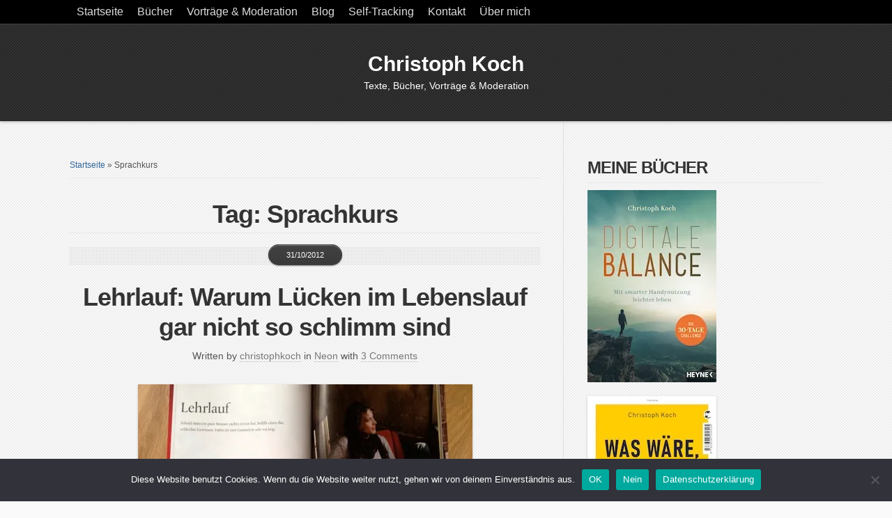

--- FILE ---
content_type: text/html; charset=UTF-8
request_url: https://www.christoph-koch.net/Dossier/sprachkurs/
body_size: 58855
content:
<!DOCTYPE html PUBLIC "-//W3C//DTD XHTML 1.0 Transitional//EN" "http://www.w3.org/TR/xhtml1/DTD/xhtml1-transitional.dtd">

<html xmlns="http://www.w3.org/1999/xhtml" lang="de">

<head profile="http://gmpg.org/xfn/11">

<meta http-equiv="X-UA-Compatible" content="IE=edge" />

<meta http-equiv="Content-Type" content="text/html; charset=UTF-8" />

<title>Sprachkurs Archive &#187; Christoph Koch  : Christoph Koch</title>

<link rel="stylesheet" href="https://www.christoph-koch.net/wp-content/themes/wp-blossom5.7/style.css" type="text/css" media="screen" />

<link rel="stylesheet" href="https://www.christoph-koch.net/wp-content/themes/wp-blossom5.7/style-font.css" type="text/css" media="screen" />

	<!-- Responsive Design Resources -->
	<link rel="stylesheet" href="https://www.christoph-koch.net/wp-content/themes/wp-blossom5.7/style-responsive.css" type="text/css" media="screen" />
	<meta name="viewport" content="width=device-width,initial-scale=1" />

<link rel="pingback" href="https://www.christoph-koch.net/xmlrpc.php" />

<meta name='robots' content='index, follow, max-image-preview:large, max-snippet:-1, max-video-preview:-1' />

	<!-- This site is optimized with the Yoast SEO plugin v26.7 - https://yoast.com/wordpress/plugins/seo/ -->
	<link rel="canonical" href="https://www.christoph-koch.net/Dossier/sprachkurs/" />
	<meta property="og:locale" content="de_DE" />
	<meta property="og:type" content="article" />
	<meta property="og:title" content="Sprachkurs Archive &#187; Christoph Koch" />
	<meta property="og:url" content="https://www.christoph-koch.net/Dossier/sprachkurs/" />
	<meta property="og:site_name" content="Christoph Koch" />
	<meta property="og:image" content="https://i0.wp.com/www.christoph-koch.net/blog/wp-content/uploads/2013/08/christoph_koch_logo_700_grau1.jpg?fit=700%2C146&ssl=1" />
	<meta property="og:image:width" content="700" />
	<meta property="og:image:height" content="146" />
	<meta property="og:image:type" content="image/jpeg" />
	<meta name="twitter:card" content="summary_large_image" />
	<script data-jetpack-boost="ignore" type="application/ld+json" class="yoast-schema-graph">{"@context":"https://schema.org","@graph":[{"@type":"CollectionPage","@id":"https://www.christoph-koch.net/Dossier/sprachkurs/","url":"https://www.christoph-koch.net/Dossier/sprachkurs/","name":"Sprachkurs Archive &#187; Christoph Koch","isPartOf":{"@id":"https://www.christoph-koch.net/#website"},"breadcrumb":{"@id":"https://www.christoph-koch.net/Dossier/sprachkurs/#breadcrumb"},"inLanguage":"de"},{"@type":"BreadcrumbList","@id":"https://www.christoph-koch.net/Dossier/sprachkurs/#breadcrumb","itemListElement":[{"@type":"ListItem","position":1,"name":"Startseite","item":"https://www.christoph-koch.net/"},{"@type":"ListItem","position":2,"name":"Sprachkurs"}]},{"@type":"WebSite","@id":"https://www.christoph-koch.net/#website","url":"https://www.christoph-koch.net/","name":"Christoph Koch","description":"Texte, Bücher, Vorträge &amp; Moderation","publisher":{"@id":"https://www.christoph-koch.net/#/schema/person/be9d2f12bff233311d80acd7777a6d33"},"potentialAction":[{"@type":"SearchAction","target":{"@type":"EntryPoint","urlTemplate":"https://www.christoph-koch.net/?s={search_term_string}"},"query-input":{"@type":"PropertyValueSpecification","valueRequired":true,"valueName":"search_term_string"}}],"inLanguage":"de"},{"@type":["Person","Organization"],"@id":"https://www.christoph-koch.net/#/schema/person/be9d2f12bff233311d80acd7777a6d33","name":"Christoph Koch","logo":{"@id":"https://www.christoph-koch.net/#/schema/person/image/"},"sameAs":["https://www.christoph-koch.net"]}]}</script>
	<!-- / Yoast SEO plugin. -->


<link rel='dns-prefetch' href='//stats.wp.com' />
<link rel='preconnect' href='//i0.wp.com' />
<link rel='preconnect' href='//c0.wp.com' />
<link rel="alternate" type="application/rss+xml" title="Christoph Koch &raquo; Feed" href="https://www.christoph-koch.net/feed/" />
<link rel="alternate" type="application/rss+xml" title="Christoph Koch &raquo; Kommentar-Feed" href="https://www.christoph-koch.net/comments/feed/" />
<link rel="alternate" type="application/rss+xml" title="Christoph Koch &raquo; Sprachkurs Schlagwort-Feed" href="https://www.christoph-koch.net/Dossier/sprachkurs/feed/" />
<link rel='stylesheet' id='all-css-e1973168d5faa51d4053b6d599816949' href='https://www.christoph-koch.net/wp-content/boost-cache/static/303c609498.min.css' type='text/css' media='all' />
<style id='wp-img-auto-sizes-contain-inline-css'>
img:is([sizes=auto i],[sizes^="auto," i]){contain-intrinsic-size:3000px 1500px}
/*# sourceURL=wp-img-auto-sizes-contain-inline-css */
</style>
<style id='wp-emoji-styles-inline-css'>

	img.wp-smiley, img.emoji {
		display: inline !important;
		border: none !important;
		box-shadow: none !important;
		height: 1em !important;
		width: 1em !important;
		margin: 0 0.07em !important;
		vertical-align: -0.1em !important;
		background: none !important;
		padding: 0 !important;
	}
/*# sourceURL=wp-emoji-styles-inline-css */
</style>
<style id='wp-block-library-inline-css'>
:root{--wp-block-synced-color:#7a00df;--wp-block-synced-color--rgb:122,0,223;--wp-bound-block-color:var(--wp-block-synced-color);--wp-editor-canvas-background:#ddd;--wp-admin-theme-color:#007cba;--wp-admin-theme-color--rgb:0,124,186;--wp-admin-theme-color-darker-10:#006ba1;--wp-admin-theme-color-darker-10--rgb:0,107,160.5;--wp-admin-theme-color-darker-20:#005a87;--wp-admin-theme-color-darker-20--rgb:0,90,135;--wp-admin-border-width-focus:2px}@media (min-resolution:192dpi){:root{--wp-admin-border-width-focus:1.5px}}.wp-element-button{cursor:pointer}:root .has-very-light-gray-background-color{background-color:#eee}:root .has-very-dark-gray-background-color{background-color:#313131}:root .has-very-light-gray-color{color:#eee}:root .has-very-dark-gray-color{color:#313131}:root .has-vivid-green-cyan-to-vivid-cyan-blue-gradient-background{background:linear-gradient(135deg,#00d084,#0693e3)}:root .has-purple-crush-gradient-background{background:linear-gradient(135deg,#34e2e4,#4721fb 50%,#ab1dfe)}:root .has-hazy-dawn-gradient-background{background:linear-gradient(135deg,#faaca8,#dad0ec)}:root .has-subdued-olive-gradient-background{background:linear-gradient(135deg,#fafae1,#67a671)}:root .has-atomic-cream-gradient-background{background:linear-gradient(135deg,#fdd79a,#004a59)}:root .has-nightshade-gradient-background{background:linear-gradient(135deg,#330968,#31cdcf)}:root .has-midnight-gradient-background{background:linear-gradient(135deg,#020381,#2874fc)}:root{--wp--preset--font-size--normal:16px;--wp--preset--font-size--huge:42px}.has-regular-font-size{font-size:1em}.has-larger-font-size{font-size:2.625em}.has-normal-font-size{font-size:var(--wp--preset--font-size--normal)}.has-huge-font-size{font-size:var(--wp--preset--font-size--huge)}.has-text-align-center{text-align:center}.has-text-align-left{text-align:left}.has-text-align-right{text-align:right}.has-fit-text{white-space:nowrap!important}#end-resizable-editor-section{display:none}.aligncenter{clear:both}.items-justified-left{justify-content:flex-start}.items-justified-center{justify-content:center}.items-justified-right{justify-content:flex-end}.items-justified-space-between{justify-content:space-between}.screen-reader-text{border:0;clip-path:inset(50%);height:1px;margin:-1px;overflow:hidden;padding:0;position:absolute;width:1px;word-wrap:normal!important}.screen-reader-text:focus{background-color:#ddd;clip-path:none;color:#444;display:block;font-size:1em;height:auto;left:5px;line-height:normal;padding:15px 23px 14px;text-decoration:none;top:5px;width:auto;z-index:100000}html :where(.has-border-color){border-style:solid}html :where([style*=border-top-color]){border-top-style:solid}html :where([style*=border-right-color]){border-right-style:solid}html :where([style*=border-bottom-color]){border-bottom-style:solid}html :where([style*=border-left-color]){border-left-style:solid}html :where([style*=border-width]){border-style:solid}html :where([style*=border-top-width]){border-top-style:solid}html :where([style*=border-right-width]){border-right-style:solid}html :where([style*=border-bottom-width]){border-bottom-style:solid}html :where([style*=border-left-width]){border-left-style:solid}html :where(img[class*=wp-image-]){height:auto;max-width:100%}:where(figure){margin:0 0 1em}html :where(.is-position-sticky){--wp-admin--admin-bar--position-offset:var(--wp-admin--admin-bar--height,0px)}@media screen and (max-width:600px){html :where(.is-position-sticky){--wp-admin--admin-bar--position-offset:0px}}

/*# sourceURL=wp-block-library-inline-css */
</style><style id='wp-block-heading-inline-css'>
h1:where(.wp-block-heading).has-background,h2:where(.wp-block-heading).has-background,h3:where(.wp-block-heading).has-background,h4:where(.wp-block-heading).has-background,h5:where(.wp-block-heading).has-background,h6:where(.wp-block-heading).has-background{padding:1.25em 2.375em}h1.has-text-align-left[style*=writing-mode]:where([style*=vertical-lr]),h1.has-text-align-right[style*=writing-mode]:where([style*=vertical-rl]),h2.has-text-align-left[style*=writing-mode]:where([style*=vertical-lr]),h2.has-text-align-right[style*=writing-mode]:where([style*=vertical-rl]),h3.has-text-align-left[style*=writing-mode]:where([style*=vertical-lr]),h3.has-text-align-right[style*=writing-mode]:where([style*=vertical-rl]),h4.has-text-align-left[style*=writing-mode]:where([style*=vertical-lr]),h4.has-text-align-right[style*=writing-mode]:where([style*=vertical-rl]),h5.has-text-align-left[style*=writing-mode]:where([style*=vertical-lr]),h5.has-text-align-right[style*=writing-mode]:where([style*=vertical-rl]),h6.has-text-align-left[style*=writing-mode]:where([style*=vertical-lr]),h6.has-text-align-right[style*=writing-mode]:where([style*=vertical-rl]){rotate:180deg}
/*# sourceURL=https://www.christoph-koch.net/wp-includes/blocks/heading/style.min.css */
</style>
<style id='global-styles-inline-css'>
:root{--wp--preset--aspect-ratio--square: 1;--wp--preset--aspect-ratio--4-3: 4/3;--wp--preset--aspect-ratio--3-4: 3/4;--wp--preset--aspect-ratio--3-2: 3/2;--wp--preset--aspect-ratio--2-3: 2/3;--wp--preset--aspect-ratio--16-9: 16/9;--wp--preset--aspect-ratio--9-16: 9/16;--wp--preset--color--black: #000000;--wp--preset--color--cyan-bluish-gray: #abb8c3;--wp--preset--color--white: #ffffff;--wp--preset--color--pale-pink: #f78da7;--wp--preset--color--vivid-red: #cf2e2e;--wp--preset--color--luminous-vivid-orange: #ff6900;--wp--preset--color--luminous-vivid-amber: #fcb900;--wp--preset--color--light-green-cyan: #7bdcb5;--wp--preset--color--vivid-green-cyan: #00d084;--wp--preset--color--pale-cyan-blue: #8ed1fc;--wp--preset--color--vivid-cyan-blue: #0693e3;--wp--preset--color--vivid-purple: #9b51e0;--wp--preset--gradient--vivid-cyan-blue-to-vivid-purple: linear-gradient(135deg,rgb(6,147,227) 0%,rgb(155,81,224) 100%);--wp--preset--gradient--light-green-cyan-to-vivid-green-cyan: linear-gradient(135deg,rgb(122,220,180) 0%,rgb(0,208,130) 100%);--wp--preset--gradient--luminous-vivid-amber-to-luminous-vivid-orange: linear-gradient(135deg,rgb(252,185,0) 0%,rgb(255,105,0) 100%);--wp--preset--gradient--luminous-vivid-orange-to-vivid-red: linear-gradient(135deg,rgb(255,105,0) 0%,rgb(207,46,46) 100%);--wp--preset--gradient--very-light-gray-to-cyan-bluish-gray: linear-gradient(135deg,rgb(238,238,238) 0%,rgb(169,184,195) 100%);--wp--preset--gradient--cool-to-warm-spectrum: linear-gradient(135deg,rgb(74,234,220) 0%,rgb(151,120,209) 20%,rgb(207,42,186) 40%,rgb(238,44,130) 60%,rgb(251,105,98) 80%,rgb(254,248,76) 100%);--wp--preset--gradient--blush-light-purple: linear-gradient(135deg,rgb(255,206,236) 0%,rgb(152,150,240) 100%);--wp--preset--gradient--blush-bordeaux: linear-gradient(135deg,rgb(254,205,165) 0%,rgb(254,45,45) 50%,rgb(107,0,62) 100%);--wp--preset--gradient--luminous-dusk: linear-gradient(135deg,rgb(255,203,112) 0%,rgb(199,81,192) 50%,rgb(65,88,208) 100%);--wp--preset--gradient--pale-ocean: linear-gradient(135deg,rgb(255,245,203) 0%,rgb(182,227,212) 50%,rgb(51,167,181) 100%);--wp--preset--gradient--electric-grass: linear-gradient(135deg,rgb(202,248,128) 0%,rgb(113,206,126) 100%);--wp--preset--gradient--midnight: linear-gradient(135deg,rgb(2,3,129) 0%,rgb(40,116,252) 100%);--wp--preset--font-size--small: 13px;--wp--preset--font-size--medium: 20px;--wp--preset--font-size--large: 36px;--wp--preset--font-size--x-large: 42px;--wp--preset--spacing--20: 0.44rem;--wp--preset--spacing--30: 0.67rem;--wp--preset--spacing--40: 1rem;--wp--preset--spacing--50: 1.5rem;--wp--preset--spacing--60: 2.25rem;--wp--preset--spacing--70: 3.38rem;--wp--preset--spacing--80: 5.06rem;--wp--preset--shadow--natural: 6px 6px 9px rgba(0, 0, 0, 0.2);--wp--preset--shadow--deep: 12px 12px 50px rgba(0, 0, 0, 0.4);--wp--preset--shadow--sharp: 6px 6px 0px rgba(0, 0, 0, 0.2);--wp--preset--shadow--outlined: 6px 6px 0px -3px rgb(255, 255, 255), 6px 6px rgb(0, 0, 0);--wp--preset--shadow--crisp: 6px 6px 0px rgb(0, 0, 0);}:where(.is-layout-flex){gap: 0.5em;}:where(.is-layout-grid){gap: 0.5em;}body .is-layout-flex{display: flex;}.is-layout-flex{flex-wrap: wrap;align-items: center;}.is-layout-flex > :is(*, div){margin: 0;}body .is-layout-grid{display: grid;}.is-layout-grid > :is(*, div){margin: 0;}:where(.wp-block-columns.is-layout-flex){gap: 2em;}:where(.wp-block-columns.is-layout-grid){gap: 2em;}:where(.wp-block-post-template.is-layout-flex){gap: 1.25em;}:where(.wp-block-post-template.is-layout-grid){gap: 1.25em;}.has-black-color{color: var(--wp--preset--color--black) !important;}.has-cyan-bluish-gray-color{color: var(--wp--preset--color--cyan-bluish-gray) !important;}.has-white-color{color: var(--wp--preset--color--white) !important;}.has-pale-pink-color{color: var(--wp--preset--color--pale-pink) !important;}.has-vivid-red-color{color: var(--wp--preset--color--vivid-red) !important;}.has-luminous-vivid-orange-color{color: var(--wp--preset--color--luminous-vivid-orange) !important;}.has-luminous-vivid-amber-color{color: var(--wp--preset--color--luminous-vivid-amber) !important;}.has-light-green-cyan-color{color: var(--wp--preset--color--light-green-cyan) !important;}.has-vivid-green-cyan-color{color: var(--wp--preset--color--vivid-green-cyan) !important;}.has-pale-cyan-blue-color{color: var(--wp--preset--color--pale-cyan-blue) !important;}.has-vivid-cyan-blue-color{color: var(--wp--preset--color--vivid-cyan-blue) !important;}.has-vivid-purple-color{color: var(--wp--preset--color--vivid-purple) !important;}.has-black-background-color{background-color: var(--wp--preset--color--black) !important;}.has-cyan-bluish-gray-background-color{background-color: var(--wp--preset--color--cyan-bluish-gray) !important;}.has-white-background-color{background-color: var(--wp--preset--color--white) !important;}.has-pale-pink-background-color{background-color: var(--wp--preset--color--pale-pink) !important;}.has-vivid-red-background-color{background-color: var(--wp--preset--color--vivid-red) !important;}.has-luminous-vivid-orange-background-color{background-color: var(--wp--preset--color--luminous-vivid-orange) !important;}.has-luminous-vivid-amber-background-color{background-color: var(--wp--preset--color--luminous-vivid-amber) !important;}.has-light-green-cyan-background-color{background-color: var(--wp--preset--color--light-green-cyan) !important;}.has-vivid-green-cyan-background-color{background-color: var(--wp--preset--color--vivid-green-cyan) !important;}.has-pale-cyan-blue-background-color{background-color: var(--wp--preset--color--pale-cyan-blue) !important;}.has-vivid-cyan-blue-background-color{background-color: var(--wp--preset--color--vivid-cyan-blue) !important;}.has-vivid-purple-background-color{background-color: var(--wp--preset--color--vivid-purple) !important;}.has-black-border-color{border-color: var(--wp--preset--color--black) !important;}.has-cyan-bluish-gray-border-color{border-color: var(--wp--preset--color--cyan-bluish-gray) !important;}.has-white-border-color{border-color: var(--wp--preset--color--white) !important;}.has-pale-pink-border-color{border-color: var(--wp--preset--color--pale-pink) !important;}.has-vivid-red-border-color{border-color: var(--wp--preset--color--vivid-red) !important;}.has-luminous-vivid-orange-border-color{border-color: var(--wp--preset--color--luminous-vivid-orange) !important;}.has-luminous-vivid-amber-border-color{border-color: var(--wp--preset--color--luminous-vivid-amber) !important;}.has-light-green-cyan-border-color{border-color: var(--wp--preset--color--light-green-cyan) !important;}.has-vivid-green-cyan-border-color{border-color: var(--wp--preset--color--vivid-green-cyan) !important;}.has-pale-cyan-blue-border-color{border-color: var(--wp--preset--color--pale-cyan-blue) !important;}.has-vivid-cyan-blue-border-color{border-color: var(--wp--preset--color--vivid-cyan-blue) !important;}.has-vivid-purple-border-color{border-color: var(--wp--preset--color--vivid-purple) !important;}.has-vivid-cyan-blue-to-vivid-purple-gradient-background{background: var(--wp--preset--gradient--vivid-cyan-blue-to-vivid-purple) !important;}.has-light-green-cyan-to-vivid-green-cyan-gradient-background{background: var(--wp--preset--gradient--light-green-cyan-to-vivid-green-cyan) !important;}.has-luminous-vivid-amber-to-luminous-vivid-orange-gradient-background{background: var(--wp--preset--gradient--luminous-vivid-amber-to-luminous-vivid-orange) !important;}.has-luminous-vivid-orange-to-vivid-red-gradient-background{background: var(--wp--preset--gradient--luminous-vivid-orange-to-vivid-red) !important;}.has-very-light-gray-to-cyan-bluish-gray-gradient-background{background: var(--wp--preset--gradient--very-light-gray-to-cyan-bluish-gray) !important;}.has-cool-to-warm-spectrum-gradient-background{background: var(--wp--preset--gradient--cool-to-warm-spectrum) !important;}.has-blush-light-purple-gradient-background{background: var(--wp--preset--gradient--blush-light-purple) !important;}.has-blush-bordeaux-gradient-background{background: var(--wp--preset--gradient--blush-bordeaux) !important;}.has-luminous-dusk-gradient-background{background: var(--wp--preset--gradient--luminous-dusk) !important;}.has-pale-ocean-gradient-background{background: var(--wp--preset--gradient--pale-ocean) !important;}.has-electric-grass-gradient-background{background: var(--wp--preset--gradient--electric-grass) !important;}.has-midnight-gradient-background{background: var(--wp--preset--gradient--midnight) !important;}.has-small-font-size{font-size: var(--wp--preset--font-size--small) !important;}.has-medium-font-size{font-size: var(--wp--preset--font-size--medium) !important;}.has-large-font-size{font-size: var(--wp--preset--font-size--large) !important;}.has-x-large-font-size{font-size: var(--wp--preset--font-size--x-large) !important;}
/*# sourceURL=global-styles-inline-css */
</style>

<style id='classic-theme-styles-inline-css'>
/*! This file is auto-generated */
.wp-block-button__link{color:#fff;background-color:#32373c;border-radius:9999px;box-shadow:none;text-decoration:none;padding:calc(.667em + 2px) calc(1.333em + 2px);font-size:1.125em}.wp-block-file__button{background:#32373c;color:#fff;text-decoration:none}
/*# sourceURL=/wp-includes/css/classic-themes.min.css */
</style>




<link rel="https://api.w.org/" href="https://www.christoph-koch.net/wp-json/" /><link rel="alternate" title="JSON" type="application/json" href="https://www.christoph-koch.net/wp-json/wp/v2/tags/1519" /><link rel="EditURI" type="application/rsd+xml" title="RSD" href="https://www.christoph-koch.net/xmlrpc.php?rsd" />
	<style>img#wpstats{display:none}</style>
		
<!-- Alternate Stylesheet -->
<link href="https://www.christoph-koch.net/wp-content/themes/wp-blossom5.7/styles/default.css" rel="stylesheet" type="text/css" />

<!-- Custom Styles from Theme Setting Page -->
<style type="text/css">
body {font-family:Helvetica,Arial,sans-serif;}
h1,h2,h3,h4,h5,h6,h7,#sitetitle .title {font-family:Helvetica,Arial,sans-serif;font-weight:bold;}
h1,h2,h3,h4,h5,h6,h7,#sitetitle .title {font-weight:bold;}
#sitetitle,#sitetitle .title {text-align:center;}
#sitetitle .title {font-size:200;font-weight:bold;font-family:Arial,Helvetica,sans-serif;}
#topnav,#topnav ul ul a {font-size:12pt;font-weight:normal;}
</style>

<!-- Styles from custom.css -->
<link href="https://www.christoph-koch.net/wp-content/themes/wp-blossom5.7/custom.css" rel="stylesheet" type="text/css" />

	<!-- MobileMenu JS -->
	

	<!-- Media Queries Script for IE8 and Older -->
	<!--[if lt IE 9]>
		<script data-jetpack-boost="ignore" type="text/javascript" src="https://css3-mediaqueries-js.googlecode.com/svn/trunk/css3-mediaqueries.js"></script>
	<![endif]-->


<style id='jetpack-block-subscriptions-inline-css'>
.is-style-compact .is-not-subscriber .wp-block-button__link,.is-style-compact .is-not-subscriber .wp-block-jetpack-subscriptions__button{border-end-start-radius:0!important;border-start-start-radius:0!important;margin-inline-start:0!important}.is-style-compact .is-not-subscriber .components-text-control__input,.is-style-compact .is-not-subscriber p#subscribe-email input[type=email]{border-end-end-radius:0!important;border-start-end-radius:0!important}.is-style-compact:not(.wp-block-jetpack-subscriptions__use-newline) .components-text-control__input{border-inline-end-width:0!important}.wp-block-jetpack-subscriptions.wp-block-jetpack-subscriptions__supports-newline .wp-block-jetpack-subscriptions__form-container{display:flex;flex-direction:column}.wp-block-jetpack-subscriptions.wp-block-jetpack-subscriptions__supports-newline:not(.wp-block-jetpack-subscriptions__use-newline) .is-not-subscriber .wp-block-jetpack-subscriptions__form-elements{align-items:flex-start;display:flex}.wp-block-jetpack-subscriptions.wp-block-jetpack-subscriptions__supports-newline:not(.wp-block-jetpack-subscriptions__use-newline) p#subscribe-submit{display:flex;justify-content:center}.wp-block-jetpack-subscriptions.wp-block-jetpack-subscriptions__supports-newline .wp-block-jetpack-subscriptions__form .wp-block-jetpack-subscriptions__button,.wp-block-jetpack-subscriptions.wp-block-jetpack-subscriptions__supports-newline .wp-block-jetpack-subscriptions__form .wp-block-jetpack-subscriptions__textfield .components-text-control__input,.wp-block-jetpack-subscriptions.wp-block-jetpack-subscriptions__supports-newline .wp-block-jetpack-subscriptions__form button,.wp-block-jetpack-subscriptions.wp-block-jetpack-subscriptions__supports-newline .wp-block-jetpack-subscriptions__form input[type=email],.wp-block-jetpack-subscriptions.wp-block-jetpack-subscriptions__supports-newline form .wp-block-jetpack-subscriptions__button,.wp-block-jetpack-subscriptions.wp-block-jetpack-subscriptions__supports-newline form .wp-block-jetpack-subscriptions__textfield .components-text-control__input,.wp-block-jetpack-subscriptions.wp-block-jetpack-subscriptions__supports-newline form button,.wp-block-jetpack-subscriptions.wp-block-jetpack-subscriptions__supports-newline form input[type=email]{box-sizing:border-box;cursor:pointer;line-height:1.3;min-width:auto!important;white-space:nowrap!important}.wp-block-jetpack-subscriptions.wp-block-jetpack-subscriptions__supports-newline .wp-block-jetpack-subscriptions__form input[type=email]::placeholder,.wp-block-jetpack-subscriptions.wp-block-jetpack-subscriptions__supports-newline .wp-block-jetpack-subscriptions__form input[type=email]:disabled,.wp-block-jetpack-subscriptions.wp-block-jetpack-subscriptions__supports-newline form input[type=email]::placeholder,.wp-block-jetpack-subscriptions.wp-block-jetpack-subscriptions__supports-newline form input[type=email]:disabled{color:currentColor;opacity:.5}.wp-block-jetpack-subscriptions.wp-block-jetpack-subscriptions__supports-newline .wp-block-jetpack-subscriptions__form .wp-block-jetpack-subscriptions__button,.wp-block-jetpack-subscriptions.wp-block-jetpack-subscriptions__supports-newline .wp-block-jetpack-subscriptions__form button,.wp-block-jetpack-subscriptions.wp-block-jetpack-subscriptions__supports-newline form .wp-block-jetpack-subscriptions__button,.wp-block-jetpack-subscriptions.wp-block-jetpack-subscriptions__supports-newline form button{border-color:#0000;border-style:solid}.wp-block-jetpack-subscriptions.wp-block-jetpack-subscriptions__supports-newline .wp-block-jetpack-subscriptions__form .wp-block-jetpack-subscriptions__textfield,.wp-block-jetpack-subscriptions.wp-block-jetpack-subscriptions__supports-newline .wp-block-jetpack-subscriptions__form p#subscribe-email,.wp-block-jetpack-subscriptions.wp-block-jetpack-subscriptions__supports-newline form .wp-block-jetpack-subscriptions__textfield,.wp-block-jetpack-subscriptions.wp-block-jetpack-subscriptions__supports-newline form p#subscribe-email{background:#0000;flex-grow:1}.wp-block-jetpack-subscriptions.wp-block-jetpack-subscriptions__supports-newline .wp-block-jetpack-subscriptions__form .wp-block-jetpack-subscriptions__textfield .components-base-control__field,.wp-block-jetpack-subscriptions.wp-block-jetpack-subscriptions__supports-newline .wp-block-jetpack-subscriptions__form .wp-block-jetpack-subscriptions__textfield .components-text-control__input,.wp-block-jetpack-subscriptions.wp-block-jetpack-subscriptions__supports-newline .wp-block-jetpack-subscriptions__form .wp-block-jetpack-subscriptions__textfield input[type=email],.wp-block-jetpack-subscriptions.wp-block-jetpack-subscriptions__supports-newline .wp-block-jetpack-subscriptions__form p#subscribe-email .components-base-control__field,.wp-block-jetpack-subscriptions.wp-block-jetpack-subscriptions__supports-newline .wp-block-jetpack-subscriptions__form p#subscribe-email .components-text-control__input,.wp-block-jetpack-subscriptions.wp-block-jetpack-subscriptions__supports-newline .wp-block-jetpack-subscriptions__form p#subscribe-email input[type=email],.wp-block-jetpack-subscriptions.wp-block-jetpack-subscriptions__supports-newline form .wp-block-jetpack-subscriptions__textfield .components-base-control__field,.wp-block-jetpack-subscriptions.wp-block-jetpack-subscriptions__supports-newline form .wp-block-jetpack-subscriptions__textfield .components-text-control__input,.wp-block-jetpack-subscriptions.wp-block-jetpack-subscriptions__supports-newline form .wp-block-jetpack-subscriptions__textfield input[type=email],.wp-block-jetpack-subscriptions.wp-block-jetpack-subscriptions__supports-newline form p#subscribe-email .components-base-control__field,.wp-block-jetpack-subscriptions.wp-block-jetpack-subscriptions__supports-newline form p#subscribe-email .components-text-control__input,.wp-block-jetpack-subscriptions.wp-block-jetpack-subscriptions__supports-newline form p#subscribe-email input[type=email]{height:auto;margin:0;width:100%}.wp-block-jetpack-subscriptions.wp-block-jetpack-subscriptions__supports-newline .wp-block-jetpack-subscriptions__form p#subscribe-email,.wp-block-jetpack-subscriptions.wp-block-jetpack-subscriptions__supports-newline .wp-block-jetpack-subscriptions__form p#subscribe-submit,.wp-block-jetpack-subscriptions.wp-block-jetpack-subscriptions__supports-newline form p#subscribe-email,.wp-block-jetpack-subscriptions.wp-block-jetpack-subscriptions__supports-newline form p#subscribe-submit{line-height:0;margin:0;padding:0}.wp-block-jetpack-subscriptions.wp-block-jetpack-subscriptions__supports-newline.wp-block-jetpack-subscriptions__show-subs .wp-block-jetpack-subscriptions__subscount{font-size:16px;margin:8px 0;text-align:end}.wp-block-jetpack-subscriptions.wp-block-jetpack-subscriptions__supports-newline.wp-block-jetpack-subscriptions__use-newline .wp-block-jetpack-subscriptions__form-elements{display:block}.wp-block-jetpack-subscriptions.wp-block-jetpack-subscriptions__supports-newline.wp-block-jetpack-subscriptions__use-newline .wp-block-jetpack-subscriptions__button,.wp-block-jetpack-subscriptions.wp-block-jetpack-subscriptions__supports-newline.wp-block-jetpack-subscriptions__use-newline button{display:inline-block;max-width:100%}.wp-block-jetpack-subscriptions.wp-block-jetpack-subscriptions__supports-newline.wp-block-jetpack-subscriptions__use-newline .wp-block-jetpack-subscriptions__subscount{text-align:start}#subscribe-submit.is-link{text-align:center;width:auto!important}#subscribe-submit.is-link a{margin-left:0!important;margin-top:0!important;width:auto!important}@keyframes jetpack-memberships_button__spinner-animation{to{transform:rotate(1turn)}}.jetpack-memberships-spinner{display:none;height:1em;margin:0 0 0 5px;width:1em}.jetpack-memberships-spinner svg{height:100%;margin-bottom:-2px;width:100%}.jetpack-memberships-spinner-rotating{animation:jetpack-memberships_button__spinner-animation .75s linear infinite;transform-origin:center}.is-loading .jetpack-memberships-spinner{display:inline-block}body.jetpack-memberships-modal-open{overflow:hidden}dialog.jetpack-memberships-modal{opacity:1}dialog.jetpack-memberships-modal,dialog.jetpack-memberships-modal iframe{background:#0000;border:0;bottom:0;box-shadow:none;height:100%;left:0;margin:0;padding:0;position:fixed;right:0;top:0;width:100%}dialog.jetpack-memberships-modal::backdrop{background-color:#000;opacity:.7;transition:opacity .2s ease-out}dialog.jetpack-memberships-modal.is-loading,dialog.jetpack-memberships-modal.is-loading::backdrop{opacity:0}
/*# sourceURL=https://www.christoph-koch.net/wp-content/plugins/jetpack/_inc/blocks/subscriptions/view.css?minify=false */
</style>
</head>

<body data-rsssl=1 class="archive tag tag-sprachkurs tag-1519 wp-theme-wp-blossom57 cookies-not-set c-sw">

<div id="outer-wrap">

			<div id="topnav">
			<div class="limit">
				<ul class="nav clearfix">
					<li id="menu-item-12671" class="menu-item menu-item-type-custom menu-item-object-custom menu-item-home menu-item-12671"><a href="https://www.christoph-koch.net">Startseite</a></li>
<li id="menu-item-12675" class="menu-item menu-item-type-post_type menu-item-object-page menu-item-has-children menu-item-12675"><a href="https://www.christoph-koch.net/bucher/">Bücher</a>
<ul class="sub-menu">
	<li id="menu-item-14389" class="menu-item menu-item-type-post_type menu-item-object-page menu-item-14389"><a href="https://www.christoph-koch.net/bucher/digitale-balance/">Digitale Balance</a></li>
	<li id="menu-item-14436" class="menu-item menu-item-type-post_type menu-item-object-page menu-item-14436"><a href="https://www.christoph-koch.net/bucher/was-waere-wenn/">Was wäre, wenn …?</a></li>
	<li id="menu-item-12683" class="menu-item menu-item-type-post_type menu-item-object-page menu-item-12683"><a href="https://www.christoph-koch.net/bucher/ich-bin-dann-mal-offline-leben-ohne-internet/">Ich bin dann mal offline</a></li>
	<li id="menu-item-12676" class="menu-item menu-item-type-post_type menu-item-object-page menu-item-12676"><a href="https://www.christoph-koch.net/bucher/die-vermessung-meiner-welt/">Die Vermessung meiner Welt</a></li>
	<li id="menu-item-12933" class="menu-item menu-item-type-post_type menu-item-object-page menu-item-12933"><a href="https://www.christoph-koch.net/bucher/your-home-is-my-castle/">Your Home Is My Castle</a></li>
	<li id="menu-item-12680" class="menu-item menu-item-type-post_type menu-item-object-page menu-item-12680"><a href="https://www.christoph-koch.net/bucher/sternhagelglucklich/">Sternhagelglücklich</a></li>
</ul>
</li>
<li id="menu-item-12679" class="menu-item menu-item-type-post_type menu-item-object-page menu-item-12679"><a href="https://www.christoph-koch.net/vortraege/">Vorträge &#038; Moderation</a></li>
<li id="menu-item-12677" class="menu-item menu-item-type-post_type menu-item-object-page menu-item-12677"><a href="https://www.christoph-koch.net/leblog/">Blog</a></li>
<li id="menu-item-12674" class="menu-item menu-item-type-post_type menu-item-object-page menu-item-12674"><a href="https://www.christoph-koch.net/self-tracking/">Self-Tracking</a></li>
<li id="menu-item-12681" class="menu-item menu-item-type-post_type menu-item-object-page menu-item-12681"><a href="https://www.christoph-koch.net/kontakt/">Kontakt</a></li>
<li id="menu-item-12672" class="menu-item menu-item-type-post_type menu-item-object-page menu-item-has-children menu-item-12672"><a href="https://www.christoph-koch.net/about-2/">Über mich</a>
<ul class="sub-menu">
	<li id="menu-item-12673" class="menu-item menu-item-type-post_type menu-item-object-page menu-item-12673"><a href="https://www.christoph-koch.net/about-2/">Impressum</a></li>
</ul>
</li>
				</ul>
			</div>
		</div>
	

	<div id="header" class="clearfix">

		<div class="limit clearfix">

			<div id="head-content" class="clearfix">
									<div id="sitetitle">
						<div class="title"><a href="https://www.christoph-koch.net">Christoph Koch</a></div> 
						<div class="description">Texte, Bücher, Vorträge &amp; Moderation</div>
					</div>
											</div>

			
		</div>

	</div>


	<div id="wrap">

		


		<div id="page" class="clearfix">

			<div class="page-border clearfix">


				<div id="contentleft" class="clearfix">

	
					<div id="content" class="clearfix">



						<p id="breadcrumbs"><span><span><a href="https://www.christoph-koch.net/">Startseite</a></span> » <span class="breadcrumb_last" aria-current="page">Sprachkurs</span></span></p>
						<div>
	</div>

													<h1 class="archive-title">Tag: Sprachkurs</h1>
						
													
				<div class="post-10004 post type-post status-publish format-standard hentry category-neon tag-andreas-altmann tag-angst tag-apple tag-arbeitsmarkt tag-autor tag-beruf tag-bewerbung tag-brasilien tag-chef tag-deutschland tag-flaschen tag-indien tag-job tag-jugend tag-karriere tag-kloster tag-neon tag-personalchef tag-praktikum tag-reiseautor tag-sprachkurs tag-steve-jobs tag-studenten tag-universitat tag-zivildienst" id="post-main-10004">

					<div class="entry clearfix">

						<div class="post-header">
							<h2 class="post-title"><a href="https://www.christoph-koch.net/2012/10/31/lehrlauf-warum-lucken-im-lebenslauf-gar-nicht-so-schlimm-sind/" rel="bookmark" title="Permanent Link to Lehrlauf: Warum Lücken im Lebenslauf gar nicht so schlimm sind">Lehrlauf: Warum Lücken im Lebenslauf gar nicht so schlimm sind</a></h2>
							<div class="meta">

	<span class="meta-author">
		<span class="meta-bullet">
			Written by		</span>
		<span class="meta-inner">
			<a href="https://www.christoph-koch.net/author/admin/" title="Beiträge von christophkoch" rel="author">christophkoch</a>		</span>
	</span>

	<span class="meta-date">
		<span class="meta-bullet">
			on		</span>
		<span class="meta-inner">
			31/10/2012		</span>
	</span>

			<span class="meta-cats">
			<span class="meta-bullet">
				in			</span>
			<span class="meta-inner">
				<a href="https://www.christoph-koch.net/category/neon/" rel="category tag">Neon</a>			</span>
		</span>
	
			<span class="meta-comments">
			 <span class="meta-bullet">
				with			</span>
			<span class="meta-inner">
				<a href="https://www.christoph-koch.net/2012/10/31/lehrlauf-warum-lucken-im-lebenslauf-gar-nicht-so-schlimm-sind/#comments" rel="bookmark" title="Comments for Lehrlauf: Warum Lücken im Lebenslauf gar nicht so schlimm sind">3 Comments</a>
			</span>
		</span>
	 

</div>
						</div>

													<a href="https://www.christoph-koch.net/2012/10/31/lehrlauf-warum-lucken-im-lebenslauf-gar-nicht-so-schlimm-sind/" rel="bookmark" title="Permanent Link to Lehrlauf: Warum Lücken im Lebenslauf gar nicht so schlimm sind">		<img class="thumbnail wide" src="//i0.wp.com/www.christoph-koch.net/blog/wp-content/uploads/2012/10/IMG_0837.jpg?resize=480%2C240&ssl=1" alt="Lehrlauf: Warum Lücken im Lebenslauf gar nicht so schlimm sind" title="Lehrlauf: Warum Lücken im Lebenslauf gar nicht so schlimm sind" />
	</a>
						
						<div class="my-excerpt">
									<div class="my-excerpt"><p>Sobald man ein paar Monate nichts zu tun hat, befällt einen das schlechte Gewissen. Dabei ist eine Gammelzeit sehr wichtig. Meine erste Gammelphase kam noch vor dem Studium. Ich hatte die Möglichkeit gehabt, meinen Zivildienst sofort nach der Schule anzutreten und mir den gesamten Urlaub für dessen Ende aufzusparen. Dann hätte ich ein Jahr nach dem [&hellip;]</p>
</div>
		<p class="readmore"><a class="more-link" href="https://www.christoph-koch.net/2012/10/31/lehrlauf-warum-lucken-im-lebenslauf-gar-nicht-so-schlimm-sind/" rel="nofollow" title="Permanent Link to Lehrlauf: Warum Lücken im Lebenslauf gar nicht so schlimm sind">Continue Reading</a></p>
							</div>

						<div style="clear:both;"></div>

					</div>

				</div>


				<div class="post-137 post type-post status-publish format-standard hentry category-wollt-grad-sagen tag-berufsanfanger tag-briefe tag-e-mail tag-eltern tag-mutter tag-partybilder tag-praktikum tag-prufung tag-reise tag-sprachkurs tag-studenten tag-studentenbriefe tag-unispiegel tag-vater tag-verbindung tag-weihnachten" id="post-main-137">

					<div class="entry clearfix">

						<div class="post-header">
							<h2 class="post-title"><a href="https://www.christoph-koch.net/2007/12/16/studentenbriefe-post-in-die-heimat/" rel="bookmark" title="Permanent Link to Studentenbriefe: Post in die Heimat">Studentenbriefe: Post in die Heimat</a></h2>
							<div class="meta">

	<span class="meta-author">
		<span class="meta-bullet">
			Written by		</span>
		<span class="meta-inner">
			<a href="https://www.christoph-koch.net/author/admin/" title="Beiträge von christophkoch" rel="author">christophkoch</a>		</span>
	</span>

	<span class="meta-date">
		<span class="meta-bullet">
			on		</span>
		<span class="meta-inner">
			16/12/2007		</span>
	</span>

			<span class="meta-cats">
			<span class="meta-bullet">
				in			</span>
			<span class="meta-inner">
				<a href="https://www.christoph-koch.net/category/wollt-grad-sagen/" rel="category tag">Wollt grad sagen</a>			</span>
		</span>
	
			<span class="meta-comments">
			 <span class="meta-bullet">
				with			</span>
			<span class="meta-inner">
				<a href="https://www.christoph-koch.net/2007/12/16/studentenbriefe-post-in-die-heimat/#respond" rel="bookmark" title="Comments for Studentenbriefe: Post in die Heimat">0 Comments</a>
			</span>
		</span>
	 

</div>
						</div>

													<a href="https://www.christoph-koch.net/2007/12/16/studentenbriefe-post-in-die-heimat/" rel="bookmark" title="Permanent Link to Studentenbriefe: Post in die Heimat"></a>
						
						<div class="my-excerpt">
									<div class="my-excerpt"><p>Nachdem Studenten und Berufsanfänger das heimische Nest verlassen haben, melden sie sich nach Meinung der Eltern nur noch viel zu selten &#8211; per Brief, E-Mail oder Telefon. Das liegt daran, dass die meisten einfach nicht wissen, wie Sie – gerade in kritischen Momenten – ihre Anliegen so formulieren sollen, dass Mutter &amp; Vater sie verstehen. [&hellip;]</p>
</div>
		<p class="readmore"><a class="more-link" href="https://www.christoph-koch.net/2007/12/16/studentenbriefe-post-in-die-heimat/" rel="nofollow" title="Permanent Link to Studentenbriefe: Post in die Heimat">Continue Reading</a></p>
							</div>

						<div style="clear:both;"></div>

					</div>

				</div>


				<div class="navigation clearfix">
				</div>						
					</div> <!-- End #content div -->

					
					<div style="clear:both;margin-bottom:20px;"></div>


				</div> <!-- End #contentleft div -->


		<div id="contentright">

						<div id="sidebar" class="clearfix">
				<div id="text-2" class="widget widget_text"><div class="widget-wrap"><h3 class="widgettitle"><span>MEINE BÜCHER</span></h3>			<div class="textwidget"><p><a href="https://www.christoph-koch.net/bucher/digitale-balance/"><img loading="lazy" decoding="async" data-recalc-dims="1" class="size-full wp-image-14407" src="https://i0.wp.com/www.christoph-koch.net/blog/wp-content/uploads/2021/02/Koch_Digitale_Balance_185-pix-breit.jpg?resize=185%2C276&#038;ssl=1" alt="" width="185" height="276" srcset="https://i0.wp.com/www.christoph-koch.net/blog/wp-content/uploads/2021/02/Koch_Digitale_Balance_185-pix-breit.jpg?w=185&amp;ssl=1 185w, https://i0.wp.com/www.christoph-koch.net/blog/wp-content/uploads/2021/02/Koch_Digitale_Balance_185-pix-breit.jpg?resize=101%2C150&amp;ssl=1 101w" sizes="auto, (max-width: 185px) 100vw, 185px" /></a></p>
<p><a href="https://www.buchboxberlin.de/shop/item/9783608504934/was-ware-wenn-von-christoph-koch-paperback"><img loading="lazy" decoding="async" data-recalc-dims="1" class="alignleft size-full wp-image-14408" src="https://i0.wp.com/www.christoph-koch.net/blog/wp-content/uploads/2021/02/Cover-Was-waere-wenn-185-pix-breit.jpg?resize=185%2C299&#038;ssl=1" alt="" width="185" height="299" srcset="https://i0.wp.com/www.christoph-koch.net/blog/wp-content/uploads/2021/02/Cover-Was-waere-wenn-185-pix-breit.jpg?w=185&amp;ssl=1 185w, https://i0.wp.com/www.christoph-koch.net/blog/wp-content/uploads/2021/02/Cover-Was-waere-wenn-185-pix-breit.jpg?resize=93%2C150&amp;ssl=1 93w" sizes="auto, (max-width: 185px) 100vw, 185px" /></a></p>
<p><a href="https://amzn.to/2rGVIlL"><img loading="lazy" decoding="async" data-recalc-dims="1" class="alignleft size-full wp-image-13189" src="https://i0.wp.com/www.christoph-koch.net/blog/wp-content/uploads/2018/05/meine-buecher-offline-cover-1.jpg?resize=180%2C280" alt="" width="180" height="280" srcset="https://i0.wp.com/www.christoph-koch.net/blog/wp-content/uploads/2018/05/meine-buecher-offline-cover-1.jpg?w=180&amp;ssl=1 180w, https://i0.wp.com/www.christoph-koch.net/blog/wp-content/uploads/2018/05/meine-buecher-offline-cover-1.jpg?resize=96%2C150&amp;ssl=1 96w" sizes="auto, (max-width: 180px) 100vw, 180px" /></a><a href="https://amzn.to/2jVEywD"><img loading="lazy" decoding="async" data-recalc-dims="1" class="alignleft size-full wp-image-13186" src="https://i0.wp.com/www.christoph-koch.net/blog/wp-content/uploads/2018/05/meine-buecher-vermessung-cover.png?resize=180%2C289" alt="" width="180" height="289" srcset="https://i0.wp.com/www.christoph-koch.net/blog/wp-content/uploads/2018/05/meine-buecher-vermessung-cover.png?w=180&amp;ssl=1 180w, https://i0.wp.com/www.christoph-koch.net/blog/wp-content/uploads/2018/05/meine-buecher-vermessung-cover.png?resize=93%2C150&amp;ssl=1 93w" sizes="auto, (max-width: 180px) 100vw, 180px" /></a></p>
<p>&nbsp;</p>
</div>
		</div></div><div id="search-2" class="widget widget_search"><div class="widget-wrap"><h3 class="widgettitle"><span>SUCHE</span></h3><form id="searchform" method="get" action="https://www.christoph-koch.net/" ><input type="text" value="Enter Search Terms" onfocus="if (this.value == 'Enter Search Terms') {this.value = '';}" onblur="if (this.value == '') {this.value = 'Enter Search Terms';}" size="18" maxlength="50" name="s" id="searchfield" /><input type="submit" value="search" id="submitbutton" /></form>
</div></div><div id="block-4" class="widget widget_block"><div class="widget-wrap">
<h3 class="wp-block-heading">BLOG ABONNIEREN</h3>
</div></div><div id="block-2" class="widget widget_block"><div class="widget-wrap">	<div class="wp-block-jetpack-subscriptions__supports-newline wp-block-jetpack-subscriptions">
		<div class="wp-block-jetpack-subscriptions__container is-not-subscriber">
							<form
					action="https://wordpress.com/email-subscriptions"
					method="post"
					accept-charset="utf-8"
					data-blog="7833456"
					data-post_access_level="everybody"
					data-subscriber_email=""
					id="subscribe-blog"
				>
					<div class="wp-block-jetpack-subscriptions__form-elements">
												<p id="subscribe-email">
							<label
								id="subscribe-field-label"
								for="subscribe-field"
								class="screen-reader-text"
							>
								Gib deine E-Mail-Adresse ein ...							</label>
							<input
									required="required"
									type="email"
									name="email"
									autocomplete="email"
									class="no-border-radius "
									style="font-size: 16px;padding: 15px 23px 15px 23px;border-radius: 0px;border-width: 1px;"
									placeholder="Gib deine E-Mail-Adresse ein ..."
									value=""
									id="subscribe-field"
									title="Bitte fülle dieses Feld aus."
								/>						</p>
												<p id="subscribe-submit"
													>
							<input type="hidden" name="action" value="subscribe"/>
							<input type="hidden" name="blog_id" value="7833456"/>
							<input type="hidden" name="source" value="https://www.christoph-koch.net/Dossier/sprachkurs/"/>
							<input type="hidden" name="sub-type" value="subscribe-block"/>
							<input type="hidden" name="app_source" value=""/>
							<input type="hidden" name="redirect_fragment" value="subscribe-blog"/>
							<input type="hidden" name="lang" value="de_DE"/>
							<input type="hidden" id="_wpnonce" name="_wpnonce" value="33a0ad2c21" /><input type="hidden" name="_wp_http_referer" value="/Dossier/sprachkurs/" /><input type="hidden" name="post_id" value="11024"/>							<button type="submit"
																	class="wp-block-button__link no-border-radius"
																									style="font-size: 16px;padding: 15px 23px 15px 23px;margin: 0; margin-left: 10px;border-radius: 0px;border-width: 1px;"
																name="jetpack_subscriptions_widget"
							>
								Abonnieren							</button>
						</p>
					</div>
				</form>
								</div>
	</div>
	</div></div><div id="categories-453269221" class="widget widget_categories"><div class="widget-wrap"><h3 class="widgettitle"><span>KATEGORIEN</span></h3>
			<ul>
					<li class="cat-item cat-item-2178"><a href="https://www.christoph-koch.net/category/brand-eins/">brand eins</a> (219)
</li>
	<li class="cat-item cat-item-3"><a href="https://www.christoph-koch.net/category/die-zeit/">Die Zeit</a> (14)
</li>
	<li class="cat-item cat-item-4"><a href="https://www.christoph-koch.net/category/faz/">FAZ</a> (9)
</li>
	<li class="cat-item cat-item-5"><a href="https://www.christoph-koch.net/category/fluter/">Fluter</a> (6)
</li>
	<li class="cat-item cat-item-1940"><a href="https://www.christoph-koch.net/category/ftd/">FTD</a> (2)
</li>
	<li class="cat-item cat-item-10952"><a href="https://www.christoph-koch.net/category/geo/">GEO</a> (2)
</li>
	<li class="cat-item cat-item-6"><a href="https://www.christoph-koch.net/category/intro/">Intro</a> (7)
</li>
	<li class="cat-item cat-item-7"><a href="https://www.christoph-koch.net/category/jetztde/">jetzt.de</a> (25)
</li>
	<li class="cat-item cat-item-4588"><a href="https://www.christoph-koch.net/category/krautreporter/">Krautreporter</a> (7)
</li>
	<li class="cat-item cat-item-10"><a href="https://www.christoph-koch.net/category/neon/">Neon</a> (134)
</li>
	<li class="cat-item cat-item-3395"><a href="https://www.christoph-koch.net/category/nido/">Nido</a> (8)
</li>
	<li class="cat-item cat-item-11"><a href="https://www.christoph-koch.net/category/suddeutsche/">Süddeutsche</a> (31)
</li>
	<li class="cat-item cat-item-13"><a href="https://www.christoph-koch.net/category/sz-magazin/">SZ-Magazin</a> (22)
</li>
	<li class="cat-item cat-item-14"><a href="https://www.christoph-koch.net/category/tagesspiegel/">Tagesspiegel</a> (12)
</li>
	<li class="cat-item cat-item-15"><a href="https://www.christoph-koch.net/category/taz/">taz</a> (1)
</li>
	<li class="cat-item cat-item-3263"><a href="https://www.christoph-koch.net/category/was-ich-lese/">Was ich lese</a> (86)
</li>
	<li class="cat-item cat-item-17"><a href="https://www.christoph-koch.net/category/wollt-grad-sagen/">Wollt grad sagen</a> (156)
</li>
	<li class="cat-item cat-item-18"><a href="https://www.christoph-koch.net/category/zitty/">zitty</a> (13)
</li>
			</ul>

			</div></div><div id="pages-2" class="widget widget_pages"><div class="widget-wrap"><h3 class="widgettitle"><span>INFOS</span></h3>
			<ul>
				<li class="page_item page-item-1461"><a href="https://www.christoph-koch.net/archives/">Archives</a></li>
<li class="page_item page-item-11065"><a href="https://www.christoph-koch.net/leblog/">Blog</a></li>
<li class="page_item page-item-11033 page_item_has_children"><a href="https://www.christoph-koch.net/bucher/">Bücher</a>
<ul class='children'>
	<li class="page_item page-item-11470"><a href="https://www.christoph-koch.net/bucher/die-vermessung-meiner-welt/">Die Vermessung meiner Welt</a></li>
	<li class="page_item page-item-14381"><a href="https://www.christoph-koch.net/bucher/digitale-balance/">Digitale Balance</a></li>
	<li class="page_item page-item-35"><a href="https://www.christoph-koch.net/bucher/ich-bin-dann-mal-offline-leben-ohne-internet/">Ich bin dann mal offline</a></li>
	<li class="page_item page-item-9685"><a href="https://www.christoph-koch.net/bucher/sternhagelglucklich/">Sternhagelglücklich</a></li>
	<li class="page_item page-item-14412"><a href="https://www.christoph-koch.net/bucher/was-waere-wenn/">Was wäre, wenn &#8230;?</a></li>
	<li class="page_item page-item-12915"><a href="https://www.christoph-koch.net/bucher/your-home-is-my-castle/">Your Home Is My Castle</a></li>
</ul>
</li>
<li class="page_item page-item-13193"><a href="https://www.christoph-koch.net/dsgvo-gdpr-persoenliche-daten-anfordern/">DSGVO (GDPR) &#8211; persönliche Daten anfordern</a></li>
<li class="page_item page-item-11024"><a href="https://www.christoph-koch.net/">Homepage</a></li>
<li class="page_item page-item-2692"><a href="https://www.christoph-koch.net/kontakt/">Kontakt</a></li>
<li class="page_item page-item-11543"><a href="https://www.christoph-koch.net/self-tracking/">Self-Tracking</a></li>
<li class="page_item page-item-1463 current_page_parent"><a href="https://www.christoph-koch.net/sitemap/">Sitemap</a></li>
<li class="page_item page-item-864 page_item_has_children"><a href="https://www.christoph-koch.net/about-2/">Über mich</a>
<ul class='children'>
	<li class="page_item page-item-11931"><a href="https://www.christoph-koch.net/about-2/">Impressum</a></li>
</ul>
</li>
<li class="page_item page-item-9855"><a href="https://www.christoph-koch.net/vortraege/">Vorträge &#038; Moderation</a></li>
			</ul>

			</div></div><div id="meta-2" class="widget widget_meta"><div class="widget-wrap"><h3 class="widgettitle"><span>Meta</span></h3>
		<ul>
						<li><a rel="nofollow" href="https://www.christoph-koch.net/wp-login.php">Anmelden</a></li>
			<li><a href="https://www.christoph-koch.net/feed/">Feed der Einträge</a></li>
			<li><a href="https://www.christoph-koch.net/comments/feed/">Kommentar-Feed</a></li>

			<li><a href="https://de.wordpress.org/">WordPress.org</a></li>
		</ul>

		</div></div>			</div>
			

			
		</div>


			</div> <!-- End .page-border div -->

		</div> <!-- End #page div -->

		
	
	</div> <!-- End #wrap div -->

	
	<div id="footer">
		<div class="limit clearfix">
			<p class="footurl"><a href="https://www.christoph-koch.net">Christoph Koch</a></p>
						&copy;  2026 Christoph Koch. All rights reserved. <a href="http://www.solostream.com" rel="nofollow">Theme by Solostream</a>.
		</div>
	</div> <!-- End #footer div -->

	<div id="backtotop">Top</div>

</div> <!-- End #outerwrap div -->








<script data-jetpack-boost="ignore" id="wp-emoji-settings" type="application/json">
{"baseUrl":"https://s.w.org/images/core/emoji/17.0.2/72x72/","ext":".png","svgUrl":"https://s.w.org/images/core/emoji/17.0.2/svg/","svgExt":".svg","source":{"concatemoji":"https://www.christoph-koch.net/wp-includes/js/wp-emoji-release.min.js?ver=90a13ab6c61700c10dcd7a76e537846c"}}
</script>


		<!-- Cookie Notice plugin v2.5.11 by Hu-manity.co https://hu-manity.co/ -->
		<div id="cookie-notice" role="dialog" class="cookie-notice-hidden cookie-revoke-hidden cn-position-bottom" aria-label="Cookie Notice" style="background-color: rgba(50,50,58,1);"><div class="cookie-notice-container" style="color: #fff"><span id="cn-notice-text" class="cn-text-container">Diese Website benutzt Cookies. Wenn du die Website weiter nutzt, gehen wir von deinem Einverständnis aus.</span><span id="cn-notice-buttons" class="cn-buttons-container"><button id="cn-accept-cookie" data-cookie-set="accept" class="cn-set-cookie cn-button" aria-label="OK" style="background-color: #00a99d">OK</button><button id="cn-refuse-cookie" data-cookie-set="refuse" class="cn-set-cookie cn-button" aria-label="Nein" style="background-color: #00a99d">Nein</button><button data-link-url="https://www.christoph-koch.net/about-2/" data-link-target="_blank" id="cn-more-info" class="cn-more-info cn-button" aria-label="Datenschutzerklärung" style="background-color: #00a99d">Datenschutzerklärung</button></span><button type="button" id="cn-close-notice" data-cookie-set="accept" class="cn-close-icon" aria-label="Nein"></button></div>
			<div class="cookie-revoke-container" style="color: #fff"><span id="cn-revoke-text" class="cn-text-container">Du kannst deine Zustimmung jederzeit widerrufen, indem du den den Button „Zustimmung widerrufen“ klickst.</span><span id="cn-revoke-buttons" class="cn-buttons-container"><button id="cn-revoke-cookie" class="cn-revoke-cookie cn-button" aria-label="Zustimmung wiederrufen" style="background-color: #00a99d">Zustimmung wiederrufen</button></span>
			</div>
		</div>
		<!-- / Cookie Notice plugin -->
<script type="text/javascript" id="cookie-notice-front-js-before">
/* <![CDATA[ */
var cnArgs = {"ajaxUrl":"https:\/\/www.christoph-koch.net\/wp-admin\/admin-ajax.php","nonce":"3d27606d48","hideEffect":"fade","position":"bottom","onScroll":true,"onScrollOffset":100,"onClick":true,"cookieName":"cookie_notice_accepted","cookieTime":7862400,"cookieTimeRejected":2592000,"globalCookie":false,"redirection":true,"cache":true,"revokeCookies":true,"revokeCookiesOpt":"automatic"};

//# sourceURL=cookie-notice-front-js-before
/* ]]> */
</script><script type="text/javascript" src="https://www.christoph-koch.net/wp-content/plugins/cookie-notice/js/front.min.js?ver=2.5.11" id="cookie-notice-front-js"></script><script type="text/javascript" src="https://www.christoph-koch.net/wp-includes/js/jquery/jquery.min.js?ver=3.7.1" id="jquery-core-js"></script><script type='text/javascript' src='https://www.christoph-koch.net/wp-content/boost-cache/static/44a350bb9b.min.js'></script><script type="text/javascript">
		jQuery(function () {
			jQuery('.nav').mobileMenu({ defaultText: 'Navigate to ...' });
			jQuery('.catnav').mobileMenu({ defaultText: 'Navigate to ...', className: 'select-menu-catnav' });
		});
	</script><script type="speculationrules">
{"prefetch":[{"source":"document","where":{"and":[{"href_matches":"/*"},{"not":{"href_matches":["/wp-*.php","/wp-admin/*","/blog/wp-content/uploads/*","/wp-content/*","/wp-content/plugins/*","/wp-content/themes/wp-blossom5.7/*","/*\\?(.+)"]}},{"not":{"selector_matches":"a[rel~=\"nofollow\"]"}},{"not":{"selector_matches":".no-prefetch, .no-prefetch a"}}]},"eagerness":"conservative"}]}
</script><script type='text/javascript' src='https://www.christoph-koch.net/wp-content/boost-cache/static/718abf2157.min.js'></script><script type="text/javascript" id="jetpack-stats-js-before">
/* <![CDATA[ */
_stq = window._stq || [];
_stq.push([ "view", {"v":"ext","blog":"7833456","post":"0","tz":"2","srv":"www.christoph-koch.net","arch_tag":"sprachkurs","arch_results":"2","j":"1:15.4"} ]);
_stq.push([ "clickTrackerInit", "7833456", "0" ]);
//# sourceURL=jetpack-stats-js-before
/* ]]> */
</script><script type="text/javascript" src="https://stats.wp.com/e-202603.js" id="jetpack-stats-js" defer="defer" data-wp-strategy="defer"></script><script type='text/javascript' src='https://www.christoph-koch.net/wp-content/boost-cache/static/407a7d95e3.min.js'></script><script type="text/javascript" id="jetpack-blocks-assets-base-url-js-before">
/* <![CDATA[ */
var Jetpack_Block_Assets_Base_Url="https://www.christoph-koch.net/wp-content/plugins/jetpack/_inc/blocks/";
//# sourceURL=jetpack-blocks-assets-base-url-js-before
/* ]]> */
</script><script type='text/javascript' src='https://www.christoph-koch.net/wp-content/boost-cache/static/d9986b5a5e.min.js'></script><script type="module">
/* <![CDATA[ */
/*! This file is auto-generated */
const a=JSON.parse(document.getElementById("wp-emoji-settings").textContent),o=(window._wpemojiSettings=a,"wpEmojiSettingsSupports"),s=["flag","emoji"];function i(e){try{var t={supportTests:e,timestamp:(new Date).valueOf()};sessionStorage.setItem(o,JSON.stringify(t))}catch(e){}}function c(e,t,n){e.clearRect(0,0,e.canvas.width,e.canvas.height),e.fillText(t,0,0);t=new Uint32Array(e.getImageData(0,0,e.canvas.width,e.canvas.height).data);e.clearRect(0,0,e.canvas.width,e.canvas.height),e.fillText(n,0,0);const a=new Uint32Array(e.getImageData(0,0,e.canvas.width,e.canvas.height).data);return t.every((e,t)=>e===a[t])}function p(e,t){e.clearRect(0,0,e.canvas.width,e.canvas.height),e.fillText(t,0,0);var n=e.getImageData(16,16,1,1);for(let e=0;e<n.data.length;e++)if(0!==n.data[e])return!1;return!0}function u(e,t,n,a){switch(t){case"flag":return n(e,"\ud83c\udff3\ufe0f\u200d\u26a7\ufe0f","\ud83c\udff3\ufe0f\u200b\u26a7\ufe0f")?!1:!n(e,"\ud83c\udde8\ud83c\uddf6","\ud83c\udde8\u200b\ud83c\uddf6")&&!n(e,"\ud83c\udff4\udb40\udc67\udb40\udc62\udb40\udc65\udb40\udc6e\udb40\udc67\udb40\udc7f","\ud83c\udff4\u200b\udb40\udc67\u200b\udb40\udc62\u200b\udb40\udc65\u200b\udb40\udc6e\u200b\udb40\udc67\u200b\udb40\udc7f");case"emoji":return!a(e,"\ud83e\u1fac8")}return!1}function f(e,t,n,a){let r;const o=(r="undefined"!=typeof WorkerGlobalScope&&self instanceof WorkerGlobalScope?new OffscreenCanvas(300,150):document.createElement("canvas")).getContext("2d",{willReadFrequently:!0}),s=(o.textBaseline="top",o.font="600 32px Arial",{});return e.forEach(e=>{s[e]=t(o,e,n,a)}),s}function r(e){var t=document.createElement("script");t.src=e,t.defer=!0,document.head.appendChild(t)}a.supports={everything:!0,everythingExceptFlag:!0},new Promise(t=>{let n=function(){try{var e=JSON.parse(sessionStorage.getItem(o));if("object"==typeof e&&"number"==typeof e.timestamp&&(new Date).valueOf()<e.timestamp+604800&&"object"==typeof e.supportTests)return e.supportTests}catch(e){}return null}();if(!n){if("undefined"!=typeof Worker&&"undefined"!=typeof OffscreenCanvas&&"undefined"!=typeof URL&&URL.createObjectURL&&"undefined"!=typeof Blob)try{var e="postMessage("+f.toString()+"("+[JSON.stringify(s),u.toString(),c.toString(),p.toString()].join(",")+"));",a=new Blob([e],{type:"text/javascript"});const r=new Worker(URL.createObjectURL(a),{name:"wpTestEmojiSupports"});return void(r.onmessage=e=>{i(n=e.data),r.terminate(),t(n)})}catch(e){}i(n=f(s,u,c,p))}t(n)}).then(e=>{for(const n in e)a.supports[n]=e[n],a.supports.everything=a.supports.everything&&a.supports[n],"flag"!==n&&(a.supports.everythingExceptFlag=a.supports.everythingExceptFlag&&a.supports[n]);var t;a.supports.everythingExceptFlag=a.supports.everythingExceptFlag&&!a.supports.flag,a.supports.everything||((t=a.source||{}).concatemoji?r(t.concatemoji):t.wpemoji&&t.twemoji&&(r(t.twemoji),r(t.wpemoji)))});
//# sourceURL=https://www.christoph-koch.net/wp-includes/js/wp-emoji-loader.min.js
/* ]]> */
</script></body>

</html>